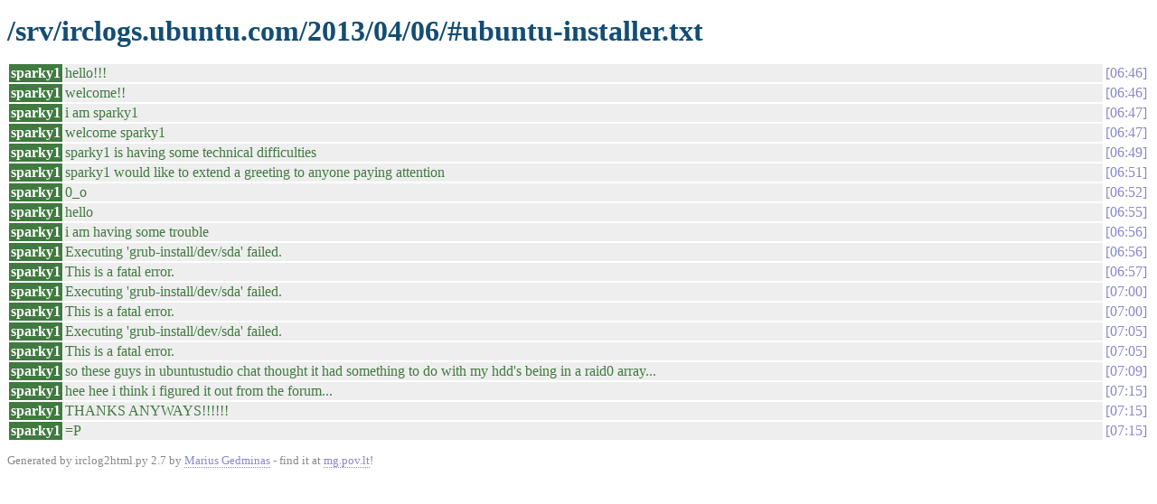

--- FILE ---
content_type: text/html
request_url: https://irclogs.ubuntu.com/2013/04/06/%23ubuntu-installer.html
body_size: 961
content:
<!DOCTYPE html PUBLIC "-//W3C//DTD XHTML 1.0 Strict//EN"
          "http://www.w3.org/TR/xhtml1/DTD/xhtml1-strict.dtd">
<html>
<head>
  <meta http-equiv="Content-Type" content="text/html; charset=UTF-8" />
  <title>/srv/irclogs.ubuntu.com/2013/04/06/#ubuntu-installer.txt</title>
  <link rel="stylesheet" href="/irclog.css" />
  <meta name="generator" content="irclog2html.py 2.7 by Marius Gedminas" />
  <meta name="version" content="2.7 - 2008-06-10" />
</head>
<body>
<h1>/srv/irclogs.ubuntu.com/2013/04/06/#ubuntu-installer.txt</h1>
<table class="irclog">
<tr id="t06:46"><th class="nick" style="background: #407a40">sparky1</th><td class="text" style="color: #407a40">hello!!!</td><td class="time"><a href="#t06:46" class="time">06:46</a></td></tr>
<tr id="t06:46"><th class="nick" style="background: #407a40">sparky1</th><td class="text" style="color: #407a40">welcome!!</td><td class="time"><a href="#t06:46" class="time">06:46</a></td></tr>
<tr id="t06:47"><th class="nick" style="background: #407a40">sparky1</th><td class="text" style="color: #407a40">i am sparky1</td><td class="time"><a href="#t06:47" class="time">06:47</a></td></tr>
<tr id="t06:47"><th class="nick" style="background: #407a40">sparky1</th><td class="text" style="color: #407a40">welcome sparky1</td><td class="time"><a href="#t06:47" class="time">06:47</a></td></tr>
<tr id="t06:49"><th class="nick" style="background: #407a40">sparky1</th><td class="text" style="color: #407a40">sparky1 is having some technical difficulties</td><td class="time"><a href="#t06:49" class="time">06:49</a></td></tr>
<tr id="t06:51"><th class="nick" style="background: #407a40">sparky1</th><td class="text" style="color: #407a40">sparky1 would like to extend a greeting to anyone paying attention</td><td class="time"><a href="#t06:51" class="time">06:51</a></td></tr>
<tr id="t06:52"><th class="nick" style="background: #407a40">sparky1</th><td class="text" style="color: #407a40">0_o</td><td class="time"><a href="#t06:52" class="time">06:52</a></td></tr>
<tr id="t06:55"><th class="nick" style="background: #407a40">sparky1</th><td class="text" style="color: #407a40">hello</td><td class="time"><a href="#t06:55" class="time">06:55</a></td></tr>
<tr id="t06:56"><th class="nick" style="background: #407a40">sparky1</th><td class="text" style="color: #407a40">i am having some trouble</td><td class="time"><a href="#t06:56" class="time">06:56</a></td></tr>
<tr id="t06:56"><th class="nick" style="background: #407a40">sparky1</th><td class="text" style="color: #407a40">Executing 'grub-install/dev/sda' failed.</td><td class="time"><a href="#t06:56" class="time">06:56</a></td></tr>
<tr id="t06:57"><th class="nick" style="background: #407a40">sparky1</th><td class="text" style="color: #407a40">This is a fatal error.</td><td class="time"><a href="#t06:57" class="time">06:57</a></td></tr>
<tr id="t07:00"><th class="nick" style="background: #407a40">sparky1</th><td class="text" style="color: #407a40">Executing 'grub-install/dev/sda' failed.</td><td class="time"><a href="#t07:00" class="time">07:00</a></td></tr>
<tr id="t07:00"><th class="nick" style="background: #407a40">sparky1</th><td class="text" style="color: #407a40">This is a fatal error.</td><td class="time"><a href="#t07:00" class="time">07:00</a></td></tr>
<tr id="t07:05"><th class="nick" style="background: #407a40">sparky1</th><td class="text" style="color: #407a40">Executing 'grub-install/dev/sda' failed.</td><td class="time"><a href="#t07:05" class="time">07:05</a></td></tr>
<tr id="t07:05"><th class="nick" style="background: #407a40">sparky1</th><td class="text" style="color: #407a40">This is a fatal error.</td><td class="time"><a href="#t07:05" class="time">07:05</a></td></tr>
<tr id="t07:09"><th class="nick" style="background: #407a40">sparky1</th><td class="text" style="color: #407a40">so these guys in ubuntustudio chat thought it had something to do with my hdd's being in a raid0 array...</td><td class="time"><a href="#t07:09" class="time">07:09</a></td></tr>
<tr id="t07:15"><th class="nick" style="background: #407a40">sparky1</th><td class="text" style="color: #407a40">hee hee i think i figured it out from the forum...</td><td class="time"><a href="#t07:15" class="time">07:15</a></td></tr>
<tr id="t07:15"><th class="nick" style="background: #407a40">sparky1</th><td class="text" style="color: #407a40">THANKS ANYWAYS!!!!!!</td><td class="time"><a href="#t07:15" class="time">07:15</a></td></tr>
<tr id="t07:15"><th class="nick" style="background: #407a40">sparky1</th><td class="text" style="color: #407a40">=P</td><td class="time"><a href="#t07:15" class="time">07:15</a></td></tr>
</table>

<div class="generatedby">
<p>Generated by irclog2html.py 2.7 by <a href="mailto:marius@pov.lt">Marius Gedminas</a>
 - find it at <a href="http://mg.pov.lt/irclog2html/">mg.pov.lt</a>!</p>
</div>
</body>
</html>
